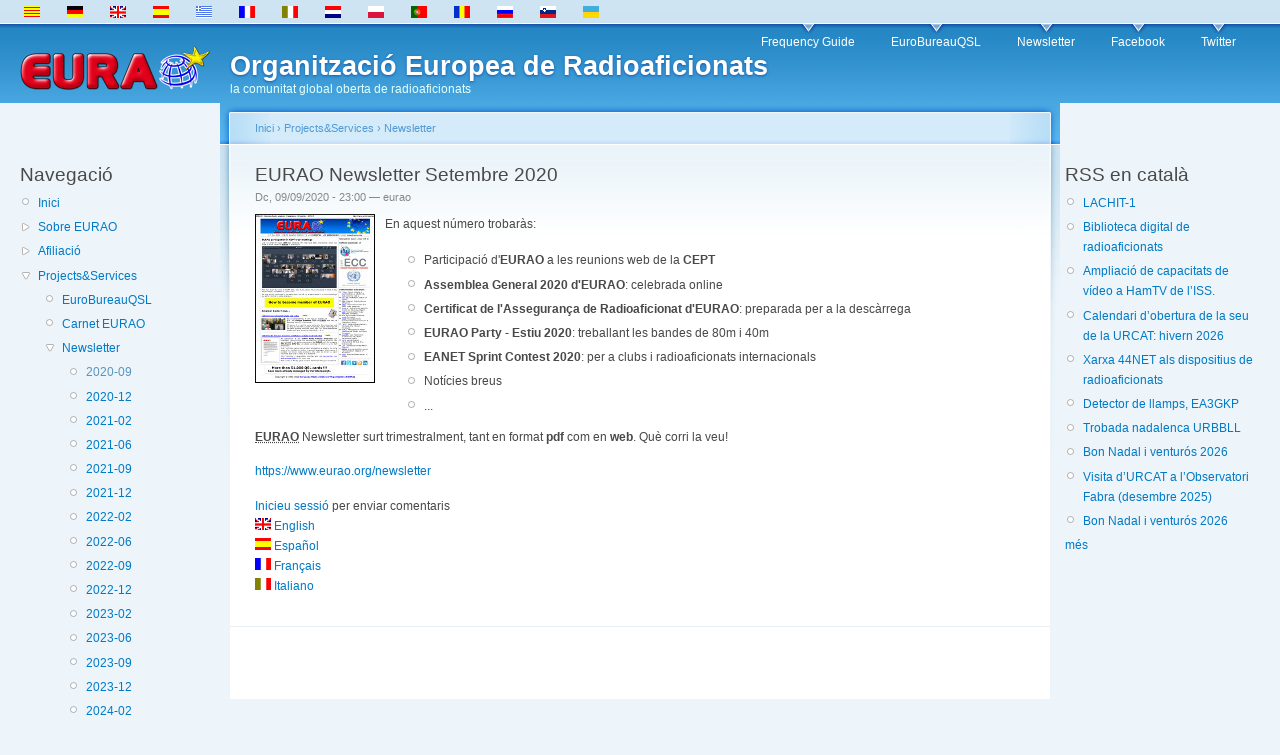

--- FILE ---
content_type: text/html; charset=utf-8
request_url: https://www.eurao.org/ca/node/1145
body_size: 3961
content:
<!DOCTYPE html PUBLIC "-//W3C//DTD XHTML 1.0 Strict//EN"
  "http://www.w3.org/TR/xhtml1/DTD/xhtml1-strict.dtd">
<html xmlns="http://www.w3.org/1999/xhtml" xml:lang="ca" lang="ca" dir="ltr">
  <head>
<meta http-equiv="Content-Type" content="text/html; charset=utf-8" />
    <title>EURAO Newsletter Setembre 2020 | Organització Europea de Radioaficionats</title>
    <base href="https://www.eurao.org" />
    <meta http-equiv="Content-Type" content="text/html; charset=utf-8" />
<link rel="shortcut icon" href="/sites/default/files/favicon.ico" type="image/x-icon" />
    <link type="text/css" rel="stylesheet" media="all" href="/modules/aggregator/aggregator.css?J" />
<link type="text/css" rel="stylesheet" media="all" href="/modules/node/node.css?J" />
<link type="text/css" rel="stylesheet" media="all" href="/modules/poll/poll.css?J" />
<link type="text/css" rel="stylesheet" media="all" href="/modules/system/defaults.css?J" />
<link type="text/css" rel="stylesheet" media="all" href="/modules/system/system.css?J" />
<link type="text/css" rel="stylesheet" media="all" href="/modules/system/system-menus.css?J" />
<link type="text/css" rel="stylesheet" media="all" href="/modules/user/user.css?J" />
<link type="text/css" rel="stylesheet" media="all" href="/modules/forum/forum.css?J" />
<link type="text/css" rel="stylesheet" media="all" href="/sites/all/themes/garsam/style.css?J" />
<link type="text/css" rel="stylesheet" media="print" href="/sites/all/themes/garsam/print.css?J" />
        <!--[if lt IE 7]>
      <link type="text/css" rel="stylesheet" media="all" href="/sites/all/themes/garsam/fix-ie.css" />    <![endif]-->
  </head>
  <body class="sidebars">

<!-- Layout -->
  <div id="header-region" class="clear-block"><div id="block-block-1" class="clear-block block block-block">


  <div class="content"><ul><li class="ca first active"><a href="/ca/node/1145" class="language-link active"><img src="/sites/all/modules/i18n/flags/ca.png"  class="language-icon" alt="Català" width="16" height="12" /> </a></li>
<li class="de"><a href="/de/node/1145" class="language-link"><img src="/sites/all/modules/i18n/flags/de.png"  class="language-icon" alt="Deutsch" width="16" height="12" /> </a></li>
<li class="en"><a href="/en/node/1143" class="language-link"><img src="/sites/all/modules/i18n/flags/en.png"  class="language-icon" alt="English" width="16" height="12" /> </a></li>
<li class="es"><a href="/es/node/1144" class="language-link"><img src="/sites/all/modules/i18n/flags/es.png"  class="language-icon" alt="Español" width="16" height="12" /> </a></li>
<li class="el"><a href="/el/node/1145" class="language-link"><img src="/sites/all/modules/i18n/flags/el.png"  class="language-icon" alt="Ελληνικά" width="16" height="12" /> </a></li>
<li class="fr"><a href="/fr/node/1146" class="language-link"><img src="/sites/all/modules/i18n/flags/fr.png"  class="language-icon" alt="Français" width="16" height="12" /> </a></li>
<li class="it"><a href="/it/node/1147" class="language-link"><img src="/sites/all/modules/i18n/flags/it.png"  class="language-icon" alt="Italiano" width="16" height="12" /> </a></li>
<li class="nl"><a href="/nl/node/1145" class="language-link"><img src="/sites/all/modules/i18n/flags/nl.png"  class="language-icon" alt="Nederlands" width="16" height="12" /> </a></li>
<li class="pl"><a href="/pl/node/1145" class="language-link"><img src="/sites/all/modules/i18n/flags/pl.png"  class="language-icon" alt="Polski" width="16" height="12" /> </a></li>
<li class="pt-pt"><a href="/pt/node/1145" class="language-link"><img src="/sites/all/modules/i18n/flags/pt-pt.png"  class="language-icon" alt="Português" width="16" height="12" /> </a></li>
<li class="ro"><a href="/ro/node/1145" class="language-link"><img src="/sites/all/modules/i18n/flags/ro.png"  class="language-icon" alt="Română" width="16" height="12" /> </a></li>
<li class="ru"><a href="/ru/node/1145" class="language-link"><img src="/sites/all/modules/i18n/flags/ru.png"  class="language-icon" alt="Русский" width="16" height="12" /> </a></li>
<li class="sl"><a href="/sl/node/1145" class="language-link"><img src="/sites/all/modules/i18n/flags/sl.png"  class="language-icon" alt="Slovenščina" width="16" height="12" /> </a></li>
<li class="uk last"><a href="/uk/node/1145" class="language-link"><img src="/sites/all/modules/i18n/flags/uk.png"  class="language-icon" alt="Українська" width="16" height="12" /> </a></li>
</ul></div>
</div>
</div>

    <div id="wrapper">
    <div id="container" class="clear-block">

      <div id="header">
        <div id="logo-floater">
        <a href="/ca" title="Organització Europea de Radioaficionats"><img src="/sites/default/files/logo.png" alt="Organització Europea de Radioaficionats" id="logo" /></a><div id="site_title"><h1><a href="/ca" title="Organització Europea de Radioaficionats"><span>Organització Europea de Radioaficionats</span></a></h1><div id="slogan">la comunitat global oberta de radioaficionats</div>        </div></div>

                  <ul class="links primary-links"><li class="menu-634 first"><a href="https://www.eurao.org/efg/" title="">Frequency Guide</a></li>
<li class="menu-208"><a href="https://www.eurao.org/bureau/" title="the EURAO&#039;s QSL Bureaus Global Network">EuroBureauQSL</a></li>
<li class="menu-339"><a href="https://www.eurao.org/newsletter/" title="EURAO Newsletter collection">Newsletter</a></li>
<li class="menu-263"><a href="https://www.facebook.com/eurao" title="Facebook page">Facebook</a></li>
<li class="menu-478 last"><a href="https://twitter.com/eurao_" title="Twitter account">Twitter</a></li>
</ul>                                  
      </div> <!-- /header -->

              <div id="sidebar-left" class="sidebar">
                    <div id="block-user-1" class="clear-block block block-user">

  <h2>Navegació</h2>

  <div class="content"><ul class="menu"><li class="leaf first"><a href="/ca" title="Home page">Inici</a></li>
<li class="collapsed"><a href="/ca/node/368">Sobre EURAO</a></li>
<li class="collapsed"><a href="/ca/node/371">Afiliació</a></li>
<li class="expanded active-trail"><a href="/ca/node/343" title="">Projects&amp;Services</a><ul class="menu"><li class="leaf first"><a href="/ca/node/881">EuroBureauQSL</a></li>
<li class="leaf"><a href="/ca/node/349" title="">Carnet EURAO</a></li>
<li class="expanded active-trail"><a href="https://www.eurao.org/newsletter" title="">Newsletter</a><ul class="menu"><li class="leaf first active-trail"><a href="/ca/node/1145" class="active">2020-09</a></li>
<li class="leaf"><a href="/ca/node/1157">2020-12</a></li>
<li class="leaf"><a href="/ca/node/1163">2021-02</a></li>
<li class="leaf"><a href="/ca/node/1197">2021-06</a></li>
<li class="leaf"><a href="/ca/node/1209">2021-09</a></li>
<li class="leaf"><a href="/ca/node/1215">2021-12</a></li>
<li class="leaf"><a href="/ca/node/1223">2022-02</a></li>
<li class="leaf"><a href="/ca/node/1236">2022-06</a></li>
<li class="leaf"><a href="/ca/node/1247">2022-09</a></li>
<li class="leaf"><a href="/ca/node/1259">2022-12</a></li>
<li class="leaf"><a href="/ca/node/1265">2023-02</a></li>
<li class="leaf"><a href="/ca/node/1278">2023-06</a></li>
<li class="leaf"><a href="/ca/node/1359">2023-09</a></li>
<li class="leaf"><a href="/ca/node/1374">2023-12</a></li>
<li class="leaf"><a href="/ca/node/1385">2024-02</a></li>
<li class="leaf"><a href="/ca/node/1406">2024-06</a></li>
<li class="leaf"><a href="/ca/node/1417">2024-09</a></li>
<li class="leaf"><a href="/ca/node/1424">2024-12</a></li>
<li class="leaf"><a href="/ca/node/1432">2025-02</a></li>
<li class="leaf"><a href="/ca/node/1445">2025-06</a></li>
<li class="leaf"><a href="/ca/node/1450">2025-09</a></li>
<li class="leaf last"><a href="/ca/node/1455">2025-12</a></li>
</ul></li>
<li class="leaf"><a href="https://www.eurobureauqsl.org/members/benefits.php" title="EURAO Member Benefits Program">Benefits Program</a></li>
<li class="collapsed"><a href="/ca/node/519" title="">Parties</a></li>
<li class="collapsed"><a href="/ca/node/635" title="">EECE</a></li>
<li class="collapsed last"><a href="/ca/node/634" title="">YEM</a></li>
</ul></li>
<li class="collapsed"><a href="/ca/aggregator" title="">Feed aggregator</a></li>
<li class="leaf last"><a href="/ca/contact" title="Contact form">Contacte</a></li>
</ul></div>
</div>
<div id="block-user-0" class="clear-block block block-user">

  <h2>Inici de sessió d'usuari</h2>

  <div class="content"><form action="/ca/node/1145?destination=node%2F1145"  accept-charset="UTF-8" method="post" id="user-login-form">
<div><div class="form-item" id="edit-name-wrapper">
 <label for="edit-name">Nom d'usuari: <span class="form-required" title="Aquest camp és obligatori.">*</span></label>
 <input type="text" maxlength="60" name="name" id="edit-name" size="15" value="" class="form-text required" />
</div>
<div class="form-item" id="edit-pass-wrapper">
 <label for="edit-pass">Contrasenya: <span class="form-required" title="Aquest camp és obligatori.">*</span></label>
 <input type="password" name="pass" id="edit-pass"  maxlength="60"  size="15"  class="form-text required" />
</div>
<input type="submit" name="op" id="edit-submit" value="Entra"  class="form-submit" />
<div class="item-list"><ul><li class="first last"><a href="/ca/user/password" title="Demana una nova contrasenya per correu electrònic.">Demana una contrasenya nova</a></li>
</ul></div><input type="hidden" name="form_build_id" id="form-ddoVlJWstHpc7veMsxIpKBeJSxmw2QsUgYKO_2d2LHE" value="form-ddoVlJWstHpc7veMsxIpKBeJSxmw2QsUgYKO_2d2LHE"  />
<input type="hidden" name="form_id" id="edit-user-login-block" value="user_login_block"  />

</div></form>
</div>
</div>
        </div>
      
      <div id="center"><div id="squeeze"><div class="right-corner"><div class="left-corner">
          <div class="breadcrumb"><a href="/ca">Inici</a> › <a href="/ca/node/343" title="">Projects&amp;Services</a> › <a href="https://www.eurao.org/newsletter" title="">Newsletter</a></div>                              <h2>EURAO Newsletter Setembre 2020</h2>                                                  <div class="clear-block">
            <div id="node-1145" class="node">



      <span class="submitted">Dc, 09/09/2020 - 23:00 — eurao</span>
  
  <div class="content clear-block">
    <p><a href="https://www.eurao.org/newsletter"><img src="https://eurobureauqsl.org/newsletter/eurao-news-202009-mini.jpg" width="120" style="float: left; margin: 0 10px 5px 0;border: 0px solid #A9A9A9;" /></a> En aquest número trobaràs:</p>
<ul style="list-style: disc inside;margin:0 0 5px 15px;padding:0px;padding-left:15px; overflow: hidden;">
<li>Participació d'<strong>EURAO</strong> a les reunions web de la <strong>CEPT</strong></li>
<li><strong>Assemblea General 2020 d'EURAO</strong>: celebrada online</li>
<li><strong>Certificat de l'Assegurança de Radioaficionat d'EURAO</strong>: preparada per a la descàrrega</li>
<li><strong>EURAO Party - Estiu 2020</strong>: treballant les bandes de 80m i 40m</li>
<li><strong>EANET Sprint Contest 2020</strong>: per a clubs i radioaficionats internacionals</li>
<li>Notícies breus</li>
<li>...</li>
</ul>
<p><strong><acronym title="Organització Europea de Radioaficionats">EURAO</acronym></strong> Newsletter surt trimestralment, tant en format <strong>pdf</strong> com en <strong>web</strong>. Què corri la veu!</p>
<p><a href="https://www.eurao.org/newsletter" title="https://www.eurao.org/newsletter">https://www.eurao.org/newsletter</a></p>
  </div>

  <div class="clear-block">
    <div class="meta">
        </div>

          <div class="links"><ul class="links inline"><li class="comment_forbidden first"><span><a href="/ca/user/login?destination=comment%2Freply%2F1145%23comment-form">Inicieu sessió</a> per enviar comentaris</span></li>
<li class="node_translation_en"><a href="/en/node/1143" title="EURAO Newsletter September 2020" class="translation-link"><img src="/sites/all/modules/i18n/flags/en.png"  class="language-icon" alt="English" width="16" height="12" /> English</a></li>
<li class="node_translation_es"><a href="/es/node/1144" title="EURAO Newsletter Septiembre 2020" class="translation-link"><img src="/sites/all/modules/i18n/flags/es.png"  class="language-icon" alt="Español" width="16" height="12" /> Español</a></li>
<li class="node_translation_fr"><a href="/fr/node/1146" title="EURAO Newsletter Septembre 2020" class="translation-link"><img src="/sites/all/modules/i18n/flags/fr.png"  class="language-icon" alt="Français" width="16" height="12" /> Français</a></li>
<li class="node_translation_it last"><a href="/it/node/1147" title="EURAO Newsletter Settembre 2020" class="translation-link"><img src="/sites/all/modules/i18n/flags/it.png"  class="language-icon" alt="Italiano" width="16" height="12" /> Italiano</a></li>
</ul></div>
      </div>

</div>
          </div>
                    <div id="footer"></div>
      </div></div></div></div> <!-- /.left-corner, /.right-corner, /#squeeze, /#center -->

              <div id="sidebar-right" class="sidebar">
                    <div id="block-aggregator-category-2" class="clear-block block block-aggregator">

  <h2>RSS en català</h2>

  <div class="content"><div class="item-list"><ul><li class="first"><a href="https://www.radioaficionats.cat/radioaficionats/lachit-1/">LACHIT-1</a>
</li>
<li><a href="https://www.radioaficionats.cat/radioaficionats/biblioteca-digital-de-radioaficionats/">Biblioteca digital de radioaficionats</a>
</li>
<li><a href="https://www.radioaficionats.cat/radioaficionats/ampliacio-de-capacitats-de-video-a-hamtv-de-liss/">Ampliació de capacitats de vídeo a HamTV de l’ISS.</a>
</li>
<li><a href="https://www.urcat.cat/urcat/calendari-dobertura-de-la-seu-de-la-urcat-hivern-2026/">Calendari d’obertura de la seu de la URCAT: hivern 2026</a>
</li>
<li><a href="https://www.radioaficionats.cat/radioaficionats/xarxa-44net-als-dispositius-de-radioaficionats/">Xarxa 44NET als dispositius de radioaficionats</a>
</li>
<li><a href="https://www.radioaficionats.cat/radioaficionats/detector-de-llamps-ea3gkp/">Detector de llamps, EA3GKP</a>
</li>
<li><a href="https://www.radioaficionats.cat/radioaficionats/trobada-nadalenca-urbbll/">Trobada nadalenca URBBLL</a>
</li>
<li><a href="https://www.urcat.cat/urcat/bon-nadal-i-venturos-2026/">Bon Nadal i venturós 2026</a>
</li>
<li><a href="https://www.urcat.cat/urcat/visita-durcat-a-lobservatori-fabra-desembre-2025/">Visita d’URCAT a l’Observatori Fabra (desembre 2025)</a>
</li>
<li class="last"><a href="https://www.radioaficionats.cat/radioaficionats/bon-nadal-i-venturos-2026/">Bon Nadal i venturós 2026</a>
</li>
</ul></div><div class="more-link"><a href="/ca/aggregator/categories/2" title="Visualitza les notícies recents d&#039;aquesta categoria.">més</a></div></div>
</div>
        </div>
      
    </div> <!-- /container -->
  </div>
<!-- /layout -->

  <script type="text/javascript">
var gaJsHost = (("https:" == document.location.protocol) ? "https://ssl." : "http://www.");
document.write(unescape("%3Cscript src='" + gaJsHost + "google-analytics.com/ga.js' type='text/javascript'%3E%3C/script%3E"));
</script>
<script type="text/javascript">
var pageTracker = _gat._getTracker("UA-302322-6");
pageTracker._trackPageview();
</script>
  </body>
</html>
